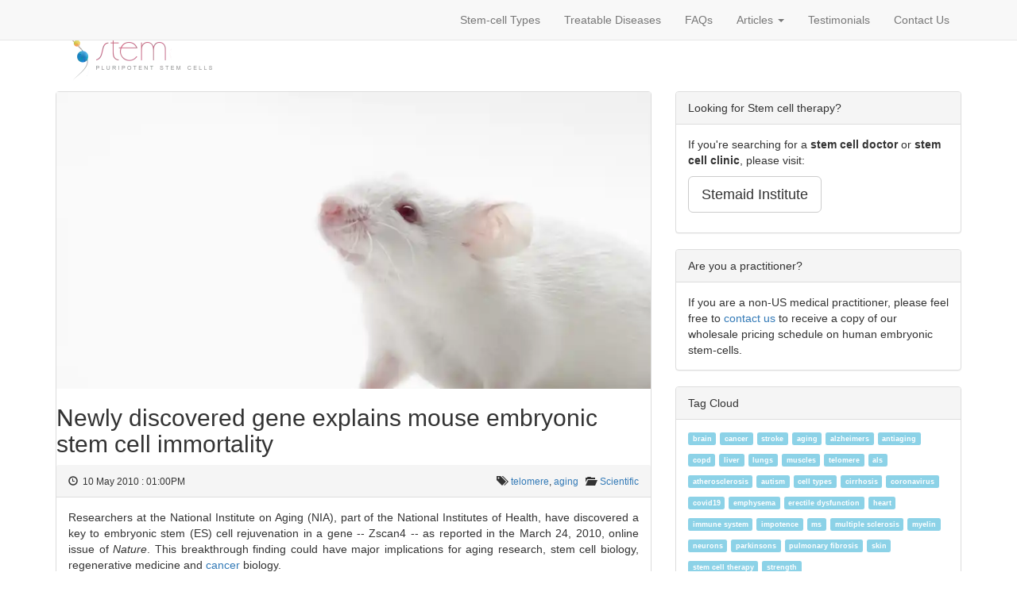

--- FILE ---
content_type: text/html; charset=utf-8
request_url: https://stemaid.com/news/newly-discovered-gene-explains-mouse-embryonic-stem-cell-immortality.html
body_size: 11383
content:
<!doctype html>
<html id='theme-sidebar' lang='en' >
<head>
<title>Newly discovered gene explains mouse embryonic stem cell immortality | Stemaid™ : Pluripotent Stem Cells</title>
<meta charset='utf-8' />
<meta property="twitter:site" name="twitter:site" content="@StemaidStemCell" />
<meta property="og:url" content="https://stemaid.com/news/newly-discovered-gene-explains-mouse-embryonic-stem-cell-immortality.html" />
<meta name="twitter:url" content="https://stemaid.com/news/newly-discovered-gene-explains-mouse-embryonic-stem-cell-immortality.html" />
<meta property="og:type" content="article" />
<meta name="twitter:card" content="summary_large_image" />
<meta property="description" name="description" content="Researchers at the National Institute on Aging have discovered a key to embryonic stem cell rejuvenation - major implications for aging research." />
<meta property="og:description" content="Researchers at the National Institute on Aging have discovered a key to embryonic stem cell rejuvenation - major implications for aging research." />
<meta name="twitter:description" content="Researchers at the National Institute on Aging have discovered a key to embryonic stem cell rejuvenation - major implications for aging research." />
<meta property="og:image" content="https://stemaid.com/media/img/1200x0/2019-04/immortal-mouse-embryonic.jpg" />
<meta property="og:image:width" name="og:image:width" content="1200" />
<meta name="twitter:image" content="https://stemaid.com/media/img/1200x0/2019-04/immortal-mouse-embryonic.jpg" />
<meta property="og:updated_time" content="1647455824" />
<meta property="article:section" content="Scientific" />
<meta property="article:published_time" content="2010-05-10T14:00:34-06:00" />
<meta property="article:modified_time" content="2022-03-16T11:37:04-07:00" />
<meta name="keywords" content="telomere,aging,embryonic, stem-cell therapy, stem-cell clinic,lyme disease,diabetes,stroke,pluripotent stem cells" />
<meta property="article:tag" content="aging" />
<meta property="dcterms.rights" name="dcterms.rights" content="stemaid.com" />
<meta property="author" name="author" content="stemaid.com" />
<meta name="viewport" content="width=device-width, initial-scale=1.0" />
<meta property="og:title" content="Newly discovered gene explains mouse embryonic stem cell immortality" />
<meta name="twitter:title" content="Newly discovered gene explains mouse embryonic stem cell immortality" />

<link rel='icon' href='/e107_themes/stemaid2017/favicon.ico' type='image/x-icon' />
<link rel='shortcut icon' href='/e107_themes/stemaid2017/favicon.ico' type='image/xicon' />


<!-- [JSManager] Links -->

<link rel="preload" href="/e107_web/lib/bootstrap/3/fonts/glyphicons-halflings-regular.woff2" as="font" type="font/woff2" crossorigin />
<link rel="preload" href="/e107_web/lib/font-awesome/4.7.0/css/font-awesome.min.css?1756252177" as="style" />
<link rel="preload" href="/e107_web/lib/font-awesome/4.7.0/fonts/fontawesome-webfont.woff2?v=4.7.0" as="font" type="font/woff2" crossorigin />
<link rel="preconnect" href="https://fonts.gstatic.com" />
<link rel="preconnect" href="https://www.googletagmanager.com" />
<link rel="preload" href="https://fonts.googleapis.com/css?family=Nunito&display=swap" as="style" onload="this.onload=null;this.rel='stylesheet'" />
<link rel="preload" as="image" media="(min-width: 600px)" href="/e107_themes/stemaid2017/images/stemaid_bg8.jpg" />
<link rel="canonical" href="https://stemaid.com/news/newly-discovered-gene-explains-mouse-embryonic-stem-cell-immortality.html" />
<link rel="alternate" type="application/rss+xml" title="Stemaid™ : Pluripotent Stem Cells News" href="https://stemaid.com/feed/news/rss/" />
<link rel="alternate" type="application/atom+xml" title="Stemaid™ : Pluripotent Stem Cells News" href="https://stemaid.com/feed/news/atom/" />
<link  rel="stylesheet" media="all" property="stylesheet" type="text/css" href="https://cdnjs.cloudflare.com/ajax/libs/twitter-bootstrap/3.4.1/css/bootstrap.min.css" />
<link  rel="stylesheet" media="all" property="stylesheet" type="text/css" href="https://cdn.jsdelivr.net/fontawesome/4.7.0/css/font-awesome.min.css" />

<link  rel="stylesheet" media="all" property="stylesheet" type="text/css" href="https://fonts.googleapis.com/css?family=Buda:300|Gruppo|Poiret+One&display=swap" />
<link  rel="stylesheet" media="all" property="stylesheet" type="text/css" href="/e107_web/css/e107.css?1756252177" />

<link  rel="stylesheet" media="all" property="stylesheet" type="text/css" href="/e107_web/js/bootstrap-notify/css/bootstrap-notify.css?1756252177" />
<link  rel="stylesheet" media="all" property="stylesheet" type="text/css" href="/e107_web/js/core/all.jquery.css?1756252177" />

<link  rel="stylesheet" media="all" property="stylesheet" type="text/css" href="/e107_plugins/social/style.css?1756252177" />
<link  rel="stylesheet" media="all" property="stylesheet" type="text/css" href="/e107_plugins/social/css/social.css?1756252177" />
<link  rel="stylesheet" media="all" property="stylesheet" type="text/css" href="/e107_plugins/featurebox/featurebox.css?1756252177" />
<link  rel="stylesheet" media="all" property="stylesheet" type="text/css" href="/e107_plugins/linkwords/linkwords.css?1756252177" />
<link  rel="stylesheet" media="all" property="stylesheet" type="text/css" href="/e107_plugins/tagcloud/tagcloud.css?1756252177" />
<link  rel="stylesheet" media="all" property="stylesheet" type="text/css" href="/e107_plugins/testimonials/css/testimonials.css?1756252177" />

<link id="stylesheet-stemaid2017-css-animatemin" rel="stylesheet" media="all" property="stylesheet" type="text/css" href="/e107_themes/stemaid2017/css/animate.min.css?1756252177" />
<link id="stylesheet-stemaid2017-css-ioniconsmin" rel="stylesheet" media="all" property="stylesheet" type="text/css" href="/e107_themes/stemaid2017/css/ionicons.min.css?1756252177" />
<link id="stylesheet-stemaid2017-css-styles" rel="stylesheet" media="all" property="stylesheet" type="text/css" href="/e107_themes/stemaid2017/css/styles.css?1756252177" />
<link id="stylesheet-stemaid2017-style" rel="stylesheet" media="all" property="stylesheet" type="text/css" href="/e107_themes/stemaid2017/style.css?1756252177" />

<style rel="stylesheet" property="stylesheet">
	a.e-wysiwyg-toggle { margin-top:5px }
	.mce-tinymce.mce-fullscreen {   z-index: 1050 !important;  }
</style>

<script src="https://cdnjs.cloudflare.com/ajax/libs/jquery/3.7.1/jquery.min.js"></script>

<script src="/e107_plugins/customers/frontend.js"></script>
<script src="/e107_plugins/testimonials/js/testimonials.js"></script>

<!-- Start custom head tag -->
<meta name="facebook-domain-verification" content="m3wxer30ifr1e6yo6ntizrzmv7s77x" />

<!-- Facebook Pixel Code -->
<script>
!function(f,b,e,v,n,t,s)
{if(f.fbq)return;n=f.fbq=function(){n.callMethod?
n.callMethod.apply(n,arguments):n.queue.push(arguments)};
if(!f._fbq)f._fbq=n;n.push=n;n.loaded=!0;n.version='2.0';
n.queue=[];t=b.createElement(e);t.async=!0;
t.src=v;s=b.getElementsByTagName(e)[0];
s.parentNode.insertBefore(t,s)}(window, document,'script',
'https://connect.facebook.net/en_US/fbevents.js');
fbq('init', '2398326723522674');
fbq('track', 'PageView');
</script>

<!-- Google Tag Manager -->
<script>(function(w,d,s,l,i){w[l]=w[l]||[];w[l].push({'gtm.start':
new Date().getTime(),event:'gtm.js'});var f=d.getElementsByTagName(s)[0],
j=d.createElement(s),dl=l!='dataLayer'?'&l='+l:'';j.async=true;j.src=
'https://www.googletagmanager.com/gtm.js?id='+i+dl;f.parentNode.insertBefore(j,f);
})(window,document,'script','dataLayer','GTM-K8VNBVS');</script>
<!-- End Google Tag Manager -->
<!-- End custom head tag -->

</head>
<body id='layout-sidebar' >
<!-- Google Tag Manager (noscript) -->
<noscript><iframe src="https://www.googletagmanager.com/ns.html?id=GTM-K8VNBVS"
height="0" width="0" style="display:none;visibility:hidden"></iframe></noscript>
<!-- End Google Tag Manager (noscript) -->
<div id="uiModal" class="modal fade" tabindex="-1" role="dialog"  aria-hidden="true">
					<div class="modal-dialog modal-lg modal-xl modal-dialog-centered modal-dialog-scrollable">
						<div class="modal-content">
				            <div class="modal-header">
				            	<h4 class="modal-caption modal-title col-sm-11">&nbsp;</h4>
				                <button type="button" class="close" data-dismiss="modal" data-bs-dismiss="modal" aria-hidden="true">&times;</button>
				                
				             </div>
				             <div class="modal-body">
				             <p>Loading…</p>
				             </div>
				             <div class="modal-footer">
				                <a href="#" data-dismiss="modal" data-bs-dismiss="modal" class="btn btn-primary">Close</a>
				            </div>
			            </div>
		            </div>
		        </div>
		  <div class="liners navbar-fixed-top">
    	<div class="container">
    	 <a class="navbar-brand page-scroll" href="https://stemaid.com/#first"><div class="line-spacer"><!-- --></div></a>
    	 </div>
    </div>
    <nav id="topNav" class="navbar navbar-default navbar-fixed-top">
        <div class="container">
            <div class="navbar-header">
                <button type="button" class="navbar-toggle collapsed" data-toggle="collapse" data-target="#bs-navbar">
                    <span class="sr-only">Toggle navigation</span>
                    <span class="icon-bar"></span>
                    <span class="icon-bar"></span>
                    <span class="icon-bar"></span>
                </button>
            </div>
            <div class="navbar-collapse collapse navbar-right" id="bs-navbar">
                <ul class="nav navbar-nav nav-main">
	<li>
		<a  role="button" href="https://stemaid.com/stem-cell-types" title="">
		 Stem-cell Types 
		</a> 
	</li>

	<li>
		<a  role="button" href="https://stemaid.com/#treatable-diseases" title="">
		 Treatable Diseases 
		</a> 
	</li>

	<li>
		<a  role="button" href="/faqs" title="">
		 FAQs 
		</a> 
	</li>

	<li class="dropdown theme-sc-last-ten-newsgrid">
		<a class="dropdown-toggle"  role="button" data-toggle="dropdown" data-target="#" href="https://stemaid.com/news.php?all" title="">
		 Articles 
		 <span class="caret"></span>
		</a> 
		<div class="dropdown-menu"><div class="container"><div class="row news-grid-sitelink"><div class="featured item col-xs-12 col-sm-4" >
														
														<img class="news_image news-image img-responsive img-fluid img-rounded rounded news-image-1" src="/media/img/a400xa300/2021-09/liver_disease_stem_cells.jpg" alt="liver_disease_stem_cells.jpg" srcset="/media/img/a800xa600/2021-09/liver_disease_stem_cells.jpg 2x" width="400" height="300" loading="lazy"  />
														 <h3><a href="/news/pluripotent-stem-cells-as-a-treatment-for-liver-failure.html">Pluripotent Stem Cells as a Treatment for Liver Failure</a></h3>

													</div>

            							          <div class="item col-xs-12 col-sm-4">
												
												<ul class="media-list">
													<li class="media">
													  <div class="media-left media-top">
													    <a href="/news/how-does-pluripotent-stem-cell-therapy-differ-from-other-stem-cell-therapies.html">
													      <img class="media-object img-rounded news-image-1" src="/media/img/a100xa80/2021-01/stem_cell_therapies.jpg" alt="stem_cell_therapies.jpg" srcset="/media/img/a200xa160/2021-01/stem_cell_therapies.jpg 2x" width="100" height="80" loading="lazy"  />
													    </a>
													  </div>
													  <div class="media-body">
													    <h4 class="media-heading"><a href="/news/how-does-pluripotent-stem-cell-therapy-differ-from-other-stem-cell-therapies.html">How Does Pluripotent Stem Cell Therapy Differ From Other Stem Cell Therapies?</a></h4>

													  </div>
													  </li>

												</ul>
            							    </div><div class="item col-xs-12 col-sm-4">
												
												<ul class="media-list">
													<li class="media">
													  <div class="media-left media-top">
													    <a href="/news/how-pluripotent-stem-cells-reduce-covid19-mortality.html">
													      <img class="media-object img-rounded news-image-1" src="/media/img/a100xa80/2020-03/covid19_pluripotent_stem_cells.jpg" alt="covid19_pluripotent_stem_cells.jpg" srcset="/media/img/a200xa160/2020-03/covid19_pluripotent_stem_cells.jpg 2x" width="100" height="80" loading="lazy"  />
													    </a>
													  </div>
													  <div class="media-body">
													    <h4 class="media-heading"><a href="/news/how-pluripotent-stem-cells-reduce-covid19-mortality.html">How Pluripotent Stem Cells Reduce Covid19 Mortality</a></h4>

													  </div>
													  </li>

												</ul>
            							    </div><div class="item col-xs-12 col-sm-4">
												
												<ul class="media-list">
													<li class="media">
													  <div class="media-left media-top">
													    <a href="/news/vaccination-with-embryonic-stem-cells-prevents-lung-cancer.html">
													      <img class="media-object img-rounded news-image-1" src="/media/img/a100xa80/2017-07/lung_cancer.jpg" alt="lung_cancer.jpg" srcset="/media/img/a200xa160/2017-07/lung_cancer.jpg 2x" width="100" height="80" loading="lazy"  />
													    </a>
													  </div>
													  <div class="media-body">
													    <h4 class="media-heading"><a href="/news/vaccination-with-embryonic-stem-cells-prevents-lung-cancer.html">Vaccination With Embryonic Stem Cells Prevents Lung Cancer</a></h4>

													  </div>
													  </li>

												</ul>
            							    </div><div class="item col-xs-12 col-sm-4">
												
												<ul class="media-list">
													<li class="media">
													  <div class="media-left media-top">
													    <a href="/news/study-on-mice-shows-stem-cells-key-to-maintaining-strength-in-old-age.html">
													      <img class="media-object img-rounded news-image-1" src="/media/img/a100xa80/2017-06/muscles2.jpg" alt="muscles2.jpg" srcset="/media/img/a200xa160/2017-06/muscles2.jpg 2x" width="100" height="80" loading="lazy"  />
													    </a>
													  </div>
													  <div class="media-body">
													    <h4 class="media-heading"><a href="/news/study-on-mice-shows-stem-cells-key-to-maintaining-strength-in-old-age.html">Study On Mice Shows Stem Cells Key To Maintaining Strength In Old Age</a></h4>

													  </div>
													  </li>

												</ul>
            							    </div><div class="item col-xs-12 col-sm-4">
												
												<ul class="media-list">
													<li class="media">
													  <div class="media-left media-top">
													    <a href="/news/embryonic-stem-cell-gene-may-help-prevent-atherosclerosis.html">
													      <img class="media-object img-rounded news-image-1" src="/media/img/a100xa80/2018-04/embryonic_stem_cell_prevent_atherosclerosis.jpg" alt="embryonic_stem_cell_prevent_atherosclerosis.jpg" srcset="/media/img/a200xa160/2018-04/embryonic_stem_cell_prevent_atherosclerosis.jpg 2x" width="100" height="80" loading="lazy"  />
													    </a>
													  </div>
													  <div class="media-body">
													    <h4 class="media-heading"><a href="/news/embryonic-stem-cell-gene-may-help-prevent-atherosclerosis.html">Embryonic Stem Cell Gene May Help Prevent Atherosclerosis</a></h4>

													  </div>
													  </li>

												</ul>
            							    </div><div class="item col-xs-12 col-sm-4">
												
												<ul class="media-list">
													<li class="media">
													  <div class="media-left media-top">
													    <a href="/news/telomere-extension-turns-back-aging-clock-in-cultured-human-cells.html">
													      <img class="media-object img-rounded news-image-1" src="/media/img/a100xa80/2016-01/big_thumb_cd397d03d8bc6312d5410c0753b5b3fb.jpg" alt="big_thumb_cd397d03d8bc6312d5410c0753b5b3fb.jpg" srcset="/media/img/a200xa160/2016-01/big_thumb_cd397d03d8bc6312d5410c0753b5b3fb.jpg 2x" width="100" height="80" loading="lazy"  />
													    </a>
													  </div>
													  <div class="media-body">
													    <h4 class="media-heading"><a href="/news/telomere-extension-turns-back-aging-clock-in-cultured-human-cells.html">Telomere extension turns back aging clock in cultured human cells, study finds</a></h4>

													  </div>
													  </li>

												</ul>
            							    </div><div class="item col-xs-12 col-sm-4">
												
												<ul class="media-list">
													<li class="media">
													  <div class="media-left media-top">
													    <a href="/news/age-of-donor-affects-stem-cell-effectiveness-in-repairing-lung-damage-from-pulmonary-fibrosis.html">
													      <img class="media-object img-rounded news-image-1" src="/media/img/a100xa80/2015-12/1695.jpg" alt="1695.jpg" srcset="/media/img/a200xa160/2015-12/1695.jpg 2x" width="100" height="80" loading="lazy"  />
													    </a>
													  </div>
													  <div class="media-body">
													    <h4 class="media-heading"><a href="/news/age-of-donor-affects-stem-cell-effectiveness-in-repairing-lung-damage-from-pulmonary-fibrosis.html">Age of Donor Affects Stem Cell Effectiveness in Repairing Lung Damage from Pulmonary Fibrosis</a></h4>

													  </div>
													  </li>

												</ul>
            							    </div><div class="item col-xs-12 col-sm-4">
												
												<ul class="media-list">
													<li class="media">
													  <div class="media-left media-top">
													    <a href="/news/gordie-howe-comfortable-and-happy-after-second-stem-cell-treatment.html">
													      <img class="media-object img-rounded news-image-1" src="/media/img/a100xa80/2015-06/Howe-640x430.jpg" alt="Howe-640x430.jpg" srcset="/media/img/a200xa160/2015-06/Howe-640x430.jpg 2x" width="100" height="80" loading="lazy"  />
													    </a>
													  </div>
													  <div class="media-body">
													    <h4 class="media-heading"><a href="/news/gordie-howe-comfortable-and-happy-after-second-stem-cell-treatment.html">Gordie Howe ‘comfortable and happy’ after second stem cell treatment</a></h4>

													  </div>
													  </li>

												</ul>
            							    </div></div><a class='last-ten-newsgrid-more pull-right' style='margin-top: -10px;' href='/news/'>More <i class='fa fa-chevron-circle-right' ></i> </a></div></div>
	</li>

	<li>
		<a  role="button" href="https://stemaid.com/testimonials" title="">
		 Testimonials 
		</a> 
	</li>

	<li>
		<a  role="button" href="https://stemaid.com/contact-us/" title="">
		 Contact Us 
		</a> 
	</li>
</ul>
            </div>
        </div>
    </nav>
<div class="container">
	 <a class="nav-logo" href="https://stemaid.com/#first"><img class="nav-logo-left" src="/theme/img/0x115/stemaid2017/images/header-logo-left.png" alt="header-logo-left.png" srcset="/theme/img/0x460/stemaid2017/images/header-logo-left.png 4x" height="115"  /><img class="nav-logo-right" src="/theme/img/0x60/stemaid2017/images/header-logo-right2.png" alt="header-logo-right2.png" srcset="/theme/img/0x240/stemaid2017/images/header-logo-right2.png 4x" height="60"  /></a>
</div>

<div class="container main-section">
  
  <div class="row">
    <div class="col-xs-12 col-sm-6 col-md-8">
    
<noscript><div class='alert alert-block alert-error alert-danger'><strong>This web site requires that javascript be enabled. <a rel='external' href='https://enablejavascript.io'>Click here for instructions.</a>.</strong></div></noscript><div id='uiAlert' class='notifications'></div>

 <div class="panel panel-default">
 	<div class="main-image-container">
  <img src="/media/img/900x600/2019-04/immortal-mouse-embryonic.jpg" class="img-responsive news-image-primary" alt="Newly discovered gene explains mouse embryonic stem cell immortality">
  <h2 class="post-title">Newly discovered gene explains mouse embryonic stem cell immortality</h2>
	</div>
	<div class="panel-heading">
	<div class="row">
        		<div class="col-md-6"><small><i class='glyphicon glyphicon-time' ></i> &nbsp;<span>10 May 2010 : 01:00PM</span> </small></div>
        		<div class="col-md-6 text-right options"><small><i class='glyphicon glyphicon-tags' ></i> &nbsp;<a class='news-tag' href='/news/tag/telomere.html'>telomere</a>, <a class='news-tag' href='/news/tag/aging.html'>aging</a> &nbsp; <i class='glyphicon glyphicon-folder-open' ></i> &nbsp;<a style='' href='/news/category/1.html'>Scientific</a> </small></div>
        	</div>
     </div>
 	<div class="panel-body">
		 

		<div class="body">
		 		
			  <div class="text-justify">
			<!-- bbcode-html-start --><p>Researchers at the National Institute on Aging (NIA), part of the National Institutes of Health, have discovered a key to embryonic stem (ES) cell rejuvenation in a gene -- Zscan4 -- as reported in the March 24, 2010, online issue of <em>Nature</em>. This breakthrough finding could have major implications for aging research, stem cell biology, regenerative medicine and <a class="lw-tip  lw-link  lw-1"  href="https://stemaid.com/news/tag/cancer.html"  title="More articles about cancer and embryonic stem cells" >cancer</a> biology.</p>
<p>ES cells are unique because, along with the ability to develop into nearly any type of cell in the body, they can produce infinite generations of new, fully operational ES cells (daughter cells). ES cells are essentially immortal, meaning that they can divide indefinitely to produce additional generations of functional ES daughter cells. Other cells can only produce a certain number of generations of daughter cells before they no longer function properly. This is partially because the telomere, the protective end of the chromosome which carries the cell's genetic information, shortens each time a cell divides. When a telomere becomes too short, it can no longer protect the cell. At that time, the cell dies, turns itself off, known as cell senescence, or produces abnormal and possibly dysfunctional cells.</p>
<p>Until now, the mechanism for the ES cell's immortality had been a mystery. The prevailing theory was that ES cells practiced "self-renewal," meaning that when they divided, they produced daughter cells that were completely unaltered (including telomere length) from the parent. NIA researchers discovered that the process occurring in ES cells can be more appropriately described as "rejuvenation" than the "self-renewal." As in other cells, when ES cells replicate, the daughter cells are not identical to the parent and the telomeres are shorter. However, ES cells express a unique Zscan4 gene that, when activated (or turned on), rejuvenates the ES cell, restoring it to its original vigor.</p>
<p>This rejuvenation includes telomere lengthening through recombination, when a shorter telomere combines with a longer telomere to elongate itself. Zscan4 then turns off. The gene is not turned on every time that the cell replicates -- approximately 5 percent of the cells will have an activated gene at any one point. The process is a cycle of cell replication (with telomere shortening) and intermittent activation of Zscan4 (cell rejuvenation).</p>
<p>Researchers are currently investigating whether a similar mechanism also operates in human cells.</p><!-- bbcode-html-end -->
			</div>
			<div class="news-videos-1">
			
		 	
		 	
			</div>


			<br />
			
			
			<div class="row  news-images-1">
        		<div class="col-md-6"></div>
        		<div class="col-md-6"></div>
        	</div>
        	<div class="row news-images-2">
        		<div class="col-md-6"></div>
        		<div class="col-md-6"></div>
            </div>
            
            
			
			
           <div class="body-extended text-justify">
				
			</div>
			
			
		</div>
		<hr>
		
		<div class="news-options options hidden-print ">
			<div class="btn-group"><a rel='alternate' class='e-tip btn btn-default hidden-print' href='/print.php?news.37' title='printer friendly'><i class='fa fa-print' ></i></a><div class="social-share btn-group hidden-print ">
				  <a class="e-tip btn btn-dropdown btn-default btn-secondary btn-md dropdown-toggle" data-toggle="dropdown" data-bs-toggle="dropdown" href="#" title="Share"><i class='S16 e-social-spread'></i></a>
				 
				  <ul class="dropdown-menu" role="menu" >
				  
				    <li><div class="btn-group"><a rel='noopener' class='btn btn-default btn-secondary social-share e-tip btn-social social-share-email'  target='_blank' title='Email to someone' href='mailto:EMAIL_RECIPIENT?subject=Newly%20discovered%20gene%20explains%20mouse%20embryonic%20stem%20cell%20immortality&amp;body=Check%20out%20this%20link%3Ahttps%3A%2F%2Fstemaid.com%2Fnews%2Fnewly-discovered-gene-explains-mouse-embryonic-stem-cell-immortality.html'><i class='S16 e-social-mail'></i></a>
<a rel='noopener' class='btn btn-default btn-secondary social-share e-tip btn-social social-share-facebook-like'  target='_blank' title='Like on Facebook' href='http://www.facebook.com/plugins/like.php?href=https%3A%2F%2Fstemaid.com%2Fnews%2Fnewly-discovered-gene-explains-mouse-embryonic-stem-cell-immortality.html'><i class='S16 e-social-thumbs-up'></i></a>
<a rel='noopener' class='btn btn-default btn-secondary social-share e-tip btn-social social-share-facebook-share'  target='_blank' title='Share On Facebook' href='http://www.facebook.com/sharer.php?u=https%3A%2F%2Fstemaid.com%2Fnews%2Fnewly-discovered-gene-explains-mouse-embryonic-stem-cell-immortality.html&amp;t=Newly%20discovered%20gene%20explains%20mouse%20embryonic%20stem%20cell%20immortality'><i class='S16 e-social-facebook'></i></a>
<a rel='noopener' class='btn btn-default btn-secondary social-share e-tip btn-social social-share-twitter'  target='_blank' title='Share On Twitter' href='http://twitter.com/share?url=https%3A%2F%2Fstemaid.com%2Fnews%2Fnewly-discovered-gene-explains-mouse-embryonic-stem-cell-immortality.html&amp;text=Newly%20discovered%20gene%20explains%20mouse%20embryonic%20stem%20cell%20immortality&amp;hashtags=stemcells%2Ctelomere%2Caging&amp;via=StemaidStemCell'><i class='S16 e-social-twitter'></i></a>
<a rel='noopener' class='btn btn-default btn-secondary social-share e-tip btn-social social-share-pinterest'  target='_blank' title='Share On Pinterest' href='http://www.pinterest.com/pin/create/button/?url=https%3A%2F%2Fstemaid.com%2Fnews%2Fnewly-discovered-gene-explains-mouse-embryonic-stem-cell-immortality.html&amp;description=Newly%20discovered%20gene%20explains%20mouse%20embryonic%20stem%20cell%20immortality&amp;media='><i class='S16 e-social-pinterest'></i></a>
<a rel='noopener' class='btn btn-default btn-secondary social-share e-tip btn-social social-share-reddit'  target='_blank' title='Share On Reddit' href='http://reddit.com/submit?url=https%3A%2F%2Fstemaid.com%2Fnews%2Fnewly-discovered-gene-explains-mouse-embryonic-stem-cell-immortality.html&amp;title=Newly%20discovered%20gene%20explains%20mouse%20embryonic%20stem%20cell%20immortality'><i class='S16 e-social-reddit'></i></a></div></li>
				  </ul>
				</div></div>
		</div>
			
 </div>
 	</div>
	<!-- tablestyle: style= id=related -->

<div class="panel panel-default"><div class="panel-body">
			   <div class='e-related clearfix hidden-print'><h3 class="caption">YOU MIGHT ALSO LIKE</h3>
<div>
<ul class="news-related media-list"><li class="media"><div class="media-left media-top">
													    <a href="/news/telomere-extension-turns-back-aging-clock-in-cultured-human-cells.html">
													      <img class="img-responsive img-fluid" src="/media/img/a100xa80/2016-01/big_thumb_cd397d03d8bc6312d5410c0753b5b3fb.jpg" alt="big_thumb_cd397d03d8bc6312d5410c0753b5b3fb.jpg" srcset="/media/img/a200xa160/2016-01/big_thumb_cd397d03d8bc6312d5410c0753b5b3fb.jpg 2x" width="100" height="80"  />
													    </a>
													  </div>
													  <div class="media-body">
													    <h4 class="media-heading"><a href="/news/telomere-extension-turns-back-aging-clock-in-cultured-human-cells.html">Telomere extension turns back aging clock in cultured human cells, study finds</a></h4>
													  </div>
													  </li>
<li class="media"><div class="media-left media-top">
													    <a href="/aging">
													      <img class="img-responsive img-fluid" src="/media/img/a100xa80/2013-12/telomere-research.jpg" alt="telomere-research.jpg" srcset="/media/img/a200xa160/2013-12/telomere-research.jpg 2x" width="100" height="80"  />
													    </a>
													  </div>
													  <div class="media-body">
													    <h4 class="media-heading"><a href="/aging">Aging</a></h4>
													  </div>
													  </li></ul></div></div>
			  </div>
			</div>
	<hr>
	<!-- Start news nav link -->
	<ul class="pagination hidden-print">
  			<li class="page-item"><a class="page-link" href="/news">Back</a></li>
		</ul>
	<!-- End view template -->
      
    </div>
    <div id="sidebar" class="col-xs-12 col-sm-6 col-md-4">
      
      
      <!-- tablestyle: style=menu id= -->

<div class="panel panel-default"><div class="panel-heading">Looking for Stem cell therapy?</div><div class="panel-body">
			   <div class='text-left' style='padding-left:0'>

  				<p>If you're searching for a <b>stem cell doctor</b> or <b>stem cell clinic</b>,
				please visit: </p><p>
				<a class='btn btn-lg btn-default' rel='noopener' href='https://stemaidinstitute.com' target='_blank' >Stemaid Institute</a>
				</p></div>
				
				
			  </div>
			</div>
      <!-- tablestyle: style=menu id= -->

<div class="panel panel-default"><div class="panel-heading">Are you a practitioner?</div><div class="panel-body">
			   If you are a non-US medical practitioner, please feel free to <a href='/contactus.php'>contact us</a> to receive a copy of our wholesale pricing schedule on human embryonic stem-cells.
			  </div>
			</div>
      <!-- tablestyle: style=menu id=tagcloud_menu -->

<div class="panel panel-default"><div class="panel-heading">Tag Cloud</div><div class="panel-body">
			   <div class="tagcloud-menu"><a class='tag' href='/news/tag/brain.html' style='margin-bottom:10px'><span class='label label-info'>brain</span></a><a class='tag' href='/news/tag/cancer.html' style='margin-bottom:10px'><span class='label label-info'>cancer</span></a><a class='tag' href='/news/tag/stroke.html' style='margin-bottom:10px'><span class='label label-info'>stroke</span></a><a class='tag' href='/news/tag/aging.html' style='margin-bottom:10px'><span class='label label-info'>aging</span></a><a class='tag' href='/news/tag/alzheimers.html' style='margin-bottom:10px'><span class='label label-info'>alzheimers</span></a><a class='tag' href='/news/tag/anti-aging.html' style='margin-bottom:10px'><span class='label label-info'>antiaging</span></a><a class='tag' href='/news/tag/copd.html' style='margin-bottom:10px'><span class='label label-info'>copd</span></a><a class='tag' href='/news/tag/liver.html' style='margin-bottom:10px'><span class='label label-info'>liver</span></a><a class='tag' href='/news/tag/lungs.html' style='margin-bottom:10px'><span class='label label-info'>lungs</span></a><a class='tag' href='/news/tag/muscles.html' style='margin-bottom:10px'><span class='label label-info'>muscles</span></a><a class='tag' href='/news/tag/telomere.html' style='margin-bottom:10px'><span class='label label-info'>telomere</span></a><a class='tag' href='/news/tag/als.html' style='margin-bottom:10px'><span class='label label-info'>als</span></a><a class='tag' href='/news/tag/Atherosclerosis.html' style='margin-bottom:10px'><span class='label label-info'>atherosclerosis</span></a><a class='tag' href='/news/tag/autism.html' style='margin-bottom:10px'><span class='label label-info'>autism</span></a><a class='tag' href='/news/tag/cell-types.html' style='margin-bottom:10px'><span class='label label-info'>cell types</span></a><a class='tag' href='/news/tag/cirrhosis.html' style='margin-bottom:10px'><span class='label label-info'>cirrhosis</span></a><a class='tag' href='/news/tag/coronavirus.html' style='margin-bottom:10px'><span class='label label-info'>coronavirus</span></a><a class='tag' href='/news/tag/covid-19.html' style='margin-bottom:10px'><span class='label label-info'>covid19</span></a><a class='tag' href='/news/tag/emphysema.html' style='margin-bottom:10px'><span class='label label-info'>emphysema</span></a><a class='tag' href='/news/tag/erectile-dysfunction.html' style='margin-bottom:10px'><span class='label label-info'>erectile dysfunction</span></a><a class='tag' href='/news/tag/heart.html' style='margin-bottom:10px'><span class='label label-info'>heart</span></a><a class='tag' href='/news/tag/immune-system.html' style='margin-bottom:10px'><span class='label label-info'>immune system</span></a><a class='tag' href='/news/tag/impotence.html' style='margin-bottom:10px'><span class='label label-info'>impotence</span></a><a class='tag' href='/news/tag/ms.html' style='margin-bottom:10px'><span class='label label-info'>ms</span></a><a class='tag' href='/news/tag/multiple-sclerosis.html' style='margin-bottom:10px'><span class='label label-info'>multiple sclerosis</span></a><a class='tag' href='/news/tag/myelin.html' style='margin-bottom:10px'><span class='label label-info'>myelin</span></a><a class='tag' href='/news/tag/neurons.html' style='margin-bottom:10px'><span class='label label-info'>neurons</span></a><a class='tag' href='/news/tag/Parkinsons.html' style='margin-bottom:10px'><span class='label label-info'>parkinsons</span></a><a class='tag' href='/news/tag/pulmonary-fibrosis.html' style='margin-bottom:10px'><span class='label label-info'>pulmonary fibrosis</span></a><a class='tag' href='/news/tag/skin.html' style='margin-bottom:10px'><span class='label label-info'>skin</span></a><a class='tag' href='/news/tag/stem-cell-therapy.html' style='margin-bottom:10px'><span class='label label-info'>stem cell therapy</span></a><a class='tag' href='/news/tag/strength.html' style='margin-bottom:10px'><span class='label label-info'>strength</span></a><div style="clear:both"></div></div>
			  </div>
			</div>
    </div>
  </div>
</div>
	<section class="yoga wow fadeIn">
		 <div class="container ">
            <div class="row">
            <div class="col-md-12">
                 <h2>Customer Feedback</h2>
			
		<!-- Carousel -->
		
		<div id='stemaid-testimonials' class='carousel slide' data-ride='carousel' data-interval='9000'>
	        <!-- Indicators -->
	        <ol class="carousel-indicators">
			<li data-target="#stemaid-testimonials" data-slide-to="0"  class="active"></li><li data-target="#stemaid-testimonials" data-slide-to="1" ></li><li data-target="#stemaid-testimonials" data-slide-to="2" ></li><li data-target="#stemaid-testimonials" data-slide-to="3" ></li><li data-target="#stemaid-testimonials" data-slide-to="4" ></li><li data-target="#stemaid-testimonials" data-slide-to="5" ></li><li data-target="#stemaid-testimonials" data-slide-to="6" ></li><li data-target="#stemaid-testimonials" data-slide-to="7" ></li>
			</ol>

		<div class="carousel-inner">
		<div class="carousel-item item active" id="slide1"><blockquote><div>I've been using umbilical cord stem cells on my patients for over 15 years and I had to use a lot of them to see some results, but I never got close to the results that I see using Stemaid's stem cells. </div><small class="pull-right"> Dr C. </small></blockquote></div><div class="carousel-item item" id="slide3"><blockquote><div>Thank you Stemaid. Your embryonic stem cells reduced my elevated CA-19-9 pancreatic tumour markers to normal levels and lower. So grateful. </div><small class="pull-right"> Brent J.</small></blockquote></div><div class="carousel-item item" id="slide5"><blockquote><div>My PSA was at 21 when I started Stemaid's program. After two weeks of their rejuvenation protocol it was at 11. </div><small class="pull-right"> Tom F.</small></blockquote></div><div class="carousel-item item" id="slide7"><blockquote><div>They said the refraction was 40 percent! My refraction hasn't been that good for at least 15 to 20 years. </div><small class="pull-right"> Randy (Heart Disease)</small></blockquote></div><div class="carousel-item item" id="slide9"><blockquote><div>There isn't any doubt in my mind that Stemaid saved our daughter's life. </div><small class="pull-right"> Laura G. (Lyme Protocol)</small></blockquote></div><div class="carousel-item item" id="slide11"><blockquote><div>I thank God everyday for helping me find the remarkable positive effects that were possible through Stemaid treatments. </div><small class="pull-right"> Charlene L (Heart Disease)</small></blockquote></div><div class="carousel-item item" id="slide13"><blockquote><div>It was the single best decision that I have made in my life! </div><small class="pull-right"> Susan V. (Lyme Protocol)</small></blockquote></div><div class="carousel-item item" id="slide15"><blockquote><div>The best stem cells in the world! Pluripotent and can message all cells in your body to regenerate. Excretes a protein that is anti-tumor and cancer. I highly recommend Stemaid. </div><small class="pull-right"> Tracy C. (Lyme Protocol)</small></blockquote></div>
		</div>
			<a class="left carousel-control carousel-left" href="#stemaid-testimonials" role="button" data-slide="prev">
	        <span class="glyphicon glyphicon-chevron-left"></span>
			</a>
			<a class="right carousel-control carousel-right" href="#stemaid-testimonials" role="button" data-slide="next">
			<span class="glyphicon glyphicon-chevron-right"></span>
			</a></div><!-- End Carousel -->
			<div class="pull-right"><a class="btn btn-lg btn-default" href="/testimonials">Read More</a></div>
			</div>
		</div></div>
	</section>
    <section id="four">
			<div class="container wow fadeIn">
				<div class="row">
					<div class="col-sm-12 text-center">
						<h2 class="margin-top-0 " data-wow-duration="3s">Get in Touch</h2>
						 <p>Whether you're a patient seeking stem cell therapy or a doctor seeking stem cells for your patients, please feel free to get in touch with us.</p>
						<hr class="primary">
						<p class="text-center"><a class="btn btn-primary btn-lg" href="/contactus.php">Send Us a Message</a></p>
						<p class="text-center">OR</p>
						<p class="text-center"><b>Call or Text/SMS to 1-520-STEMAID</b></p>
					</div>
				</div>
			</div>
    </section>
    
 <footer id="footer">
<div class="container">
		<div class="row">
			<div class="col-md-4"><a href="https://stemaid.com/"><img class="nav-logo" src="/theme/img/0x225/stemaid2017/images/headerlogo2-800.png" alt="headerlogo2-800.png" srcset="/theme/img/0x900/stemaid2017/images/headerlogo2-800.png 4x" height="225" loading="lazy"  /></a></div>
			<div class="col-md-offset-4 col-md-4 text-right"><ul class='list-unstyled nav-footer row'>
<li class='col-md-6'><a href='https://stemaid.com/fda-disclaimer' title="">Disclaimer</a></li>
<li class='col-md-6'><a href='https://stemaid.com/contactus.php' title="">Contact Us</a></li>
<li class='col-md-6'><a href='/privacy-policy' title="">Privacy Policy</a></li>
</ul>
</div>
		</div>
		<div class="row copyright">
				<div class="col-md-4"></div>
				<div class="col-md-4 text-center "><div class="copyright-tag"><small>Copyright © 2004-2026 Stemaid International Ltd.</small></div></div>
				<div class="col-md-4 text-left"><p class="xurl-social-icons hidden-print"><a target="_blank" rel="noopener noreferrer" href="https://www.facebook.com/stemaid" data-tooltip-position="top" class="e-tip social-icon social-facebook" title="Facebook" aria-label="Facebook"><span class="e-social-facebook fa-2x"></span></a>
<a target="_blank" rel="noopener noreferrer" href="https://www.instagram.com/stemaid" data-tooltip-position="top" class="e-tip social-icon social-instagram" title="Instagram" aria-label="Instagram"><span class="e-social-instagram fa-2x"></span></a>
<a target="_blank" rel="noopener noreferrer" href="https://twitter.com/StemaidStemCell" data-tooltip-position="top" class="e-tip social-icon social-twitter" title="X" aria-label="X"><span class="e-social-twitter fa-2x"></span></a>
<a target="_blank" rel="noopener noreferrer" href="http://www.youtube.com/channel/UCKKz_mAFiVx0uNxYEAsrTzQ" data-tooltip-position="top" class="e-tip social-icon social-youtube" title="Youtube" aria-label="Youtube"><span class="e-social-youtube fa-2x"></span></a>
</p></div>
			</div>
		<div class="text-center disclaimer"><small>These statements have not been evaluated by the Food and Drug Administration.These products are not intended to diagnose, treat, cure or prevent any disease.</small></div>
	</div>
</footer>

<noscript><img height="1" width="1" style="display:none" alt="" src="https://www.facebook.com/tr?id=2398326723522674&ev=PageView&noscript=1" /></noscript>
<div class="send-message animated fadeIn">
		
		   <div class="col-xs-3 col-md-3 col-sm-1 pull-right">
		  		<div class="box">
		            <div class="panel panel-default ">
		            
		                    <!-- Message box title	-->  
		                  
		                      <div class="panel-heading panel-auto-pop top-bar panel-collapse hidden-xs hidden-sm" title="Open">
		                          <div class="col-sm-10 col-xs-12">
		                               <p class="panel-title"><i class="fa fa-envelope fa-fw"></i><span> &nbsp; Send us a message</span></p>
		                           </div>
		                           <div class="col-sm-2 hidden-sm" style="text-align: right;">
		                                <span class="fa fa-chevron-up icon_minim"></span>
		                           </div>
		                     </div>
		                        
		                     <div class="panel-heading send-message-button top-bar panel-collapse visible-xs visible-sm" title="Send us a message">
		                          <div class="col-xs-12">
		                               <p class="panel-title btn-default"><a href="#"><i class="fa fa-envelope fa-fw"></i></a></p>
		                           </div>
		                          
		                     </div>
		                    
		
		                 <!-- Message body	--> 
		                        <div class="panel-body msg_container_base " style="display:none;">
		                        	<p class="message"><b>Do you have any questions?</b></p>
		                          <p class="message"><small>Leave your message in the form below and we will be happy to respond to you by e-mail or phone.</small></p>
		                          
<form class='contact-message' action='/contact-us' id='contact-form-message' method='post'>

		                          	       
		                          	 <div class="form-group row mb-3">     
		                          	<select name='CASE' id='case' class='tbox select form-control' required='required'>
<option value=''>(Select Health Concern)</option><option value='Other'>Other - Not listed below</option>
<option value='ADHD'>ADHD</option>
<option value='ALS'>ALS</option>
<option value='Alzheimers'>Alzheimer's Disease</option>
<option value='Aneurysm'>Aneurysm</option>
<option value='Aging'>Anti-aging</option>
<option value='Arthritis'>Arthritis (other)</option>
<option value='Lupus'>Autoimmune Diseases/Lupus etc.</option>
<option value='Injury'>Bone/Muscle/Nerve Injury</option>
<option value='Brain'>Brain/Neurological Conditions</option>
<option value='Asthma'>Bronchial Asthma </option>
<option value='Cancer'>Cancer</option>
<option value='CP'>Cerebral Palsy</option>
<option value='Chemo'>Chemotherapy (recovery from)</option>
<option value='CFS'>Chronic Fatigue/ME</option>
<option value='Crohns'>Crohn's Disease</option>
<option value='Diabetes'>Diabetes</option>
<option value='Epilepsy'>Epilepsy</option>
<option value='ED'>Erectile Dysfunction</option>
<option value='Fibromyalgia'>Fibromyalgia</option>
<option value='Cipro'>Fluoroquinolone Poisoning</option>
<option value='GBS'>Guillain Barre Syndrome</option>
<option value='Aids'>HIV/AIDS</option>
<option value='Thyroid'>Hashimoto's/Thyroid Issues</option>
<option value='Heart'>Heart/Circulatory Conditions</option>
<option value='Hepatitis'>Hepatitis</option>
<option value='Ischemia'>Ischemia</option>
<option value='Kidney'>Kidney Condition</option>
<option value='Liver'>Liver Disease</option>
<option value='Lungs'>Lung Conditions (COPD, ILD, IPF)</option>
<option value='Lyme'>Lyme Disease</option>
<option value='MS'>Multiple Sclerosis</option>
<option value='MD'>Muscular Dystrophy</option>
<option value='Nerves'>Neuropathy/Neuralgia</option>
<option value='Opioid'>Opioid Dependence</option>
<option value='OA'>Osteoarthritis</option>
<option value='Ovaries'>Ovarian Rejuvenation</option>
<option value='Parkinsons'>Parkinson's Disease</option>
<option value='PVS'>Post-Viral Syndrome</option>
<option value='PF'>Pulmonary Fibrosis</option>
<option value='RA'>Rheumatoid Arthritis</option>
<option value='Stroke'>Stroke (Acute and Chronic)</option>
<option value='Vaccine'>Vaccine Injury</option>
<option value='VCD'>Vocal Cord Dysfunction</option>

</select>       
		                          	 </div>                            
		                            <div class="form-group row mb-3">
		                              <textarea class="form-control" id="COMMENTS" name="COMMENTS" placeholder="Your message*" required rows="4"></textarea>
		                            </div>
		                            	
		                            <div class="form-group row mb-3">
		                              <input type="text" class="form-control" name="FULL_NAME" placeholder="Your name*" required />
		                            </div>
		                           
		                            <div class="form-group row mb-3">
		                              <input type="email" class="form-control" name="EMAIL" placeholder="Your email*" required />
		                            </div>
		                            
		                            <div class="form-group row mb-3" style="max-width:100%;">
		                              <input type="phone" class="form-control intlPhone"  name="DAYPHONE"  />
		                            </div>
		                           		                            
		                             <div class="form-group row mb-3">
		                              <input type="submit" class="btn btn-primary btn-block" id="submitmessage" value="Send" />
		                             
		                              <input type="hidden" name="interest[TREATMENT]" value="TREATMENT" />
		                            </div>
		                            
		                            <div class="form-group row mb-3 visible-xs visible-sm">
		                            	<button class="btn btn-default send-message-cancel btn-block">Cancel/Close</button>
		                            </div>
		                            <input type="hidden" name="mini-form-submit" value="1" />
		                          </form>
		                      </div>
		              
		
		                      
		                
		            </div>
		
		    </div> 
		</div>
		
		</div>

		<!-- BEGIN BING CODE {literal} -->
		<script>(function(w,d,t,r,u){var f,n,i;w[u]=w[u]||[],f=function(){var o={ti:'5216886'};o.q=w[u],w[u]=new UET(o),w[u].push('pageLoad')},n=d.createElement(t),n.src=r,n.async=1,n.onload=n.onreadystatechange=function(){var s=this.readyState;s&&s!=='loaded'&&s!=='complete'||(f(),n.onload=n.onreadystatechange=null)},i=d.getElementsByTagName(t)[0],i.parentNode.insertBefore(n,i)})(window,document,'script','//bat.bing.com/bat.js','uetq');</script>

<script src="https://cdn.jsdelivr.net/jquery.once/2.1.2/jquery.once.min.js"></script>
<script src="https://cdnjs.cloudflare.com/ajax/libs/twitter-bootstrap/3.4.1/js/bootstrap.min.js"></script>
<script src="https://cdnjs.cloudflare.com/ajax/libs/jquery-easing/1.3/jquery.easing.min.js"></script>
<script src="/e107_web/js/bootstrap-notify/js/bootstrap-notify.js"></script>
<script src="/e107_web/js/rate/js/jquery.raty.js"></script>

<script src="/e107_themes/stemaid2017/js/wow.js"></script>
<script src="/e107_themes/stemaid2017/js/scripts.js"></script>
<script src="/e107_web/js/core/front.jquery.js"></script>
<script src="/e107_web/js/core/all.jquery.js"></script>
<script>
var e107 = e107 || {'settings': {}, 'behaviors': {}};
jQuery.extend(e107.settings, {"basePath":"\/"});
</script>
<script>
var nowLocal = new Date();		/* time at very beginning of js execution */
var localTime = Math.floor(nowLocal.getTime()/1000);	/* time, in ms -- recorded at top of jscript */
	
function SyncWithServerTime(serverTime, path, domain)
{
	if (serverTime) 
	{
	  	/* update time difference cookie */
		var serverDelta=Math.floor(localTime-serverTime);
		if(!path) path = '/';
		if(!domain) domain = '';
		else domain = '; domain=' + domain;
	  	document.cookie = 'e107_tdOffset='+serverDelta+'; path='+path+domain;
	  	document.cookie = 'e107_tdSetTime='+(localTime-serverDelta)+'; path='+path+domain+'; samesite=strict'; /* server time when set */
	}

	var tzCookie = 'e107_tzOffset=';
//	if (document.cookie.indexOf(tzCookie) < 0) {
		/* set if not already set */
		var timezoneOffset = nowLocal.getTimezoneOffset(); /* client-to-GMT in minutes */
		document.cookie = tzCookie + timezoneOffset+'; path='+path+domain+'; samesite=strict';
//	}
}
	SyncWithServerTime('', '/', '.stemaid.com');
</script>

<!-- 72939b5c88de21e4fca893d7c290ceef -->

<!-- Start custom body-end tag -->

<!-- End custom body-end tag -->


</body>
</html>

--- FILE ---
content_type: text/css; charset=utf-8
request_url: https://stemaid.com/e107_plugins/testimonials/css/testimonials.css?1756252177
body_size: -40
content:
/* Carousel */

#quote-carousel {
    padding: 0 10px 30px 10px;
    margin-top: 30px;
    /* Control buttons  */
    /* Previous button  */
    /* Next button  */
    /* Changes the position of the indicators */
    /* Changes the color of the indicators */
    background: none;
    background-image: none;
}

#quote-carousel .carousel-control {
    background: none;
    color: #CACACA;
    font-size: 2.3em;
    text-shadow: none;
    margin-top: 30px;
}

#quote-carousel .item p i {
    padding-left: 5px;
    cursor: pointer;
}

#quote-carousel .carousel-indicators {
    bottom: 3px;
}

#quote-carousel .carousel-indicators .active {
    background-color: #333;
}

#quote-carousel .carousel-indicators li {
    border-color: #333;
}

#quote-carousel .carousel-inner {
    /* min-height: 300px; */
}

#quote-carousel .item blockquote {
    border-left: none;
    margin: 0;
}

#quote-carousel .item blockquote p:before {
    content: "\f10d";
    font-family: 'Fontawesome';
    float: left;
    margin-right: 10px;
}


--- FILE ---
content_type: text/plain
request_url: https://www.google-analytics.com/j/collect?v=1&_v=j102&a=1617829217&t=pageview&_s=1&dl=https%3A%2F%2Fstemaid.com%2Fnews%2Fnewly-discovered-gene-explains-mouse-embryonic-stem-cell-immortality.html&ul=en-us%40posix&dt=Newly%20discovered%20gene%20explains%20mouse%20embryonic%20stem%20cell%20immortality%20%7C%20Stemaid%E2%84%A2%20%3A%20Pluripotent%20Stem%20Cells&sr=1280x720&vp=1280x720&_u=YEBAAEABAAAAACAAI~&jid=1494020242&gjid=1570034121&cid=683231659.1768730430&tid=UA-202979215-2&_gid=2014100875.1768730430&_r=1&_slc=1&gtm=45He61e1n81K8VNBVSv840455828za200zd840455828&gcd=13l3l3l3l1l1&dma=0&tag_exp=103116026~103200004~104527907~104528500~104684208~104684211~105391252~115938466~115938469~116682877~117041588&z=1697171307
body_size: -449
content:
2,cG-HWVKX2PR93

--- FILE ---
content_type: text/javascript; charset=utf-8
request_url: https://stemaid.com/e107_plugins/customers/frontend.js
body_size: -7
content:
;(function($) {


    $(document).on('click', '.send-message .panel-heading, .send-message-cancel', function (e) {
    var $this = $(this);
    if (!$this.hasClass('panel-collapse')) {
        $this.parents('.panel').find('.panel-body').slideUp();
        $this.addClass('panel-collapse');
        $('.icon_minim').removeClass('fa-chevron-down').addClass('fa-chevron-up');
        $this.attr('title', "Open");
    } else {
        $this.parents('.panel').find('.panel-body').slideDown();
        $this.removeClass('panel-collapse');
        $('.icon_minim').removeClass('fa-chevron-up').addClass('fa-chevron-down');
        $this.attr('title', "Close");
      //  $('#case').focus();
    }
    });


     $(document).on('click', '.send-message-cancel', function (e) {
        var $this = $(this);
        $this.parents('.panel').find('.panel-body').slideUp();
       $('.send-message .panel-heading').addClass('panel-collapse');
        $('.icon_minim').removeClass('fa-chevron-down').addClass('fa-chevron-up');
        $this.attr('title', "Open");
      //  $('#case').blur();
     });

/*

     var sendMessagePopupDelay = 15000; //15 seconds

    setTimeout(function() {
        var $this = $('.send-message .panel-auto-pop');
        $this.parents('.panel').find('.panel-body').slideDown();
        $this.removeClass('panel-collapse');
        $('.icon_minim').removeClass('fa-chevron-up').addClass('fa-chevron-down');
        $this.attr('title', "Close");

    }, sendMessagePopupDelay);

*/



})(jQuery);

--- FILE ---
content_type: text/javascript; charset=utf-8
request_url: https://stemaid.com/e107_plugins/testimonials/js/testimonials.js
body_size: -231
content:
(function ($) {
    $(document).ready(function () {
        $('.truncated').hide()
            .after('<i class="icon-plus-sign glyphicon glyphicon-plus-sign" aria-hidden="true"></i>')
            .next().on('click', function () {
                $(this).toggleClass('icon-minus-sign glyphicon glyphicon-minus-sign').prev().toggle();
            });
    });
})(jQuery);
